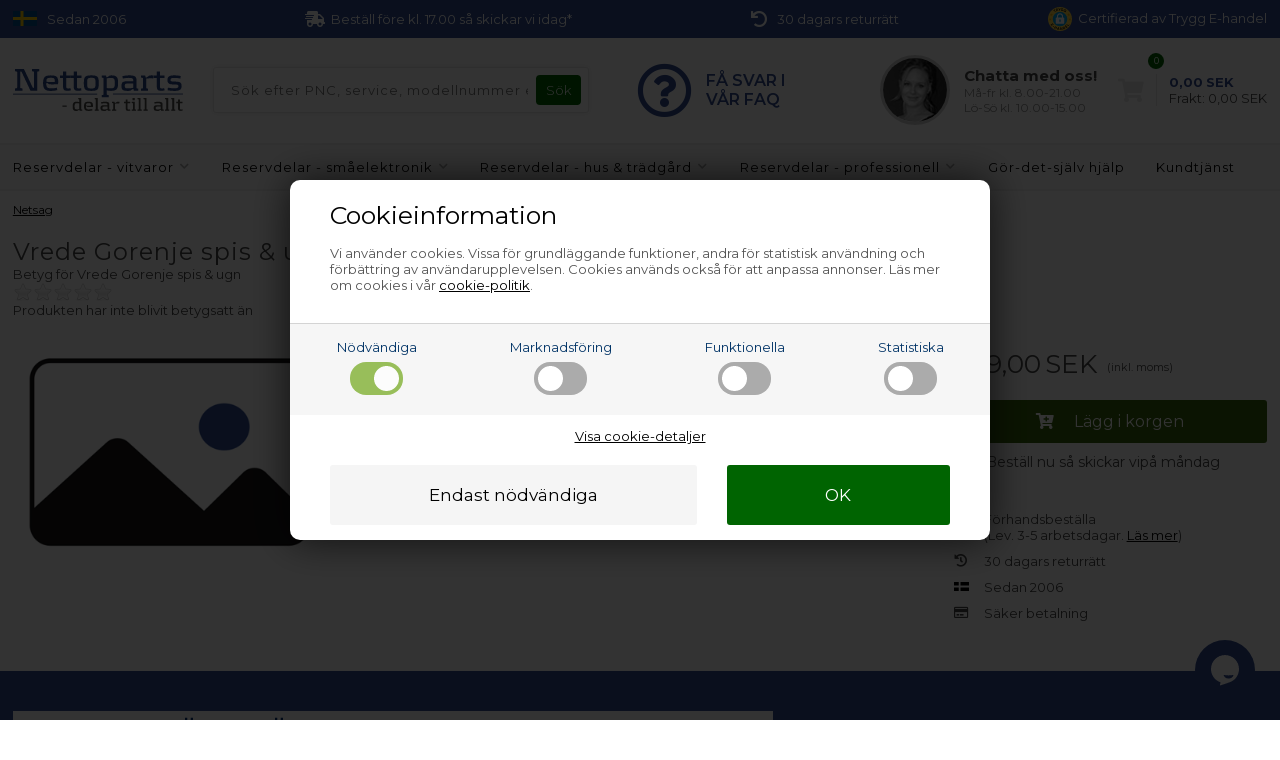

--- FILE ---
content_type: text/html; Charset=UTF-8
request_url: https://www.nettoparts.se/shop/vrede-gorenje-spis-40755p.html
body_size: 19998
content:
<!DOCTYPE html>
<html lang='sv' class="webshop-html" xmlns:fb="http://ogp.me/ns/fb#">
<head>
<title>Vrede Gorenje spis & ugn</title>
<link rel="alternate" hreflang="sv-SE" href="https://www.nettoparts.se/shop/vrede-gorenje-spis-40755p.html"/>
    <meta http-equiv="Content-Type" content="text/html;charset=UTF-8" />
    <meta name="generator" content="DanDomain Webshop" />
    <link rel="canonical" href="https://www.nettoparts.se/shop/vrede-gorenje-spis-40755p.html"/>
    <meta property="og:title" content="Vrede Gorenje spis &amp; ugn"/>
    <meta property="og:url" content="https://www.nettoparts.se/shop/vrede-gorenje-spis-40755p.html"/>
    <meta name="description" content="EC7970E EC7970E-SW">
    <meta http-equiv="Page-Enter" content="blendTrans(Duration=0)">
    <meta http-equiv="Page-Exit" content="blendTrans(Duration=0)">
    <link href="/shop/frontend/public/css/webshop.css?v=8.117.5220" rel="stylesheet" type="text/css">
    <link href="/images/ddcss/shop-123.css?1766960637000" rel="stylesheet" type="text/css">
    <script type="text/javascript">
        var UsesOwnDoctype = true
        var LanguageID = '27';
        var ReloadBasket = '';
        var MaxBuyMsg = '';
        var MinBuyMsg = 'Antalet får inte vara mindre än';
        var SelectVarMsg = 'Välj alternativ för köp';
        var ProductNumber = 'GON6990';
        var ProductVariantMasterID = '';
        var Keyword = '';
        var SelectVarTxt = 'Välj alternativ';
        var ShowBasketUrl = '/shop/showbasket.html';
        var CurrencyReturnUrl = '/shop/vrede-gorenje-spis-40755p.html';
        var ReqVariantSelect = 'true';
        var EnablePicProtect = false;
        var PicprotectMsg = '';
        var AddedToBasketMessageTriggered = false;
        var CookiePolicy = {"cookiesRequireConsent":true,"allowTrackingCookies":false,"allowStatisticsCookies":false,"allowFunctionalCookies":false};
        setInterval(function(){SilentAjaxGetRequest(location.href);},900000);
    </script>
<script>
window.dataLayer = window.dataLayer || [];
function gtag(){dataLayer.push(arguments);}
gtag('consent', 'default', {
'ad_storage': 'denied',
'analytics_storage': 'denied',
'ad_user_data': 'denied',
'ad_personalization': 'denied',
'personalization_storage': 'denied',
'functionality_storage': 'denied',
'security_storage': 'granted'
});
</script>

<script src="https://www.googletagmanager.com/gtag/js?id=G-BL12PEP208" class="shop-native-gtag-script" async ></script>
<script>
window.dataLayer = window.dataLayer || [];
function gtag(){dataLayer.push(arguments);}
gtag('js', new Date());
gtag('config', 'G-BL12PEP208', { 'anonymize_ip': true });
gtag('set', 'ads_data_redaction', true);
</script>

<script type="text/plain" class="ce-script">(function(w,d,s,l,i){w[l]=w[l]||[];w[l].push({'gtm.start':new Date().getTime(),event:'gtm.js'});var f=d.getElementsByTagName(s)[0],j=d.createElement(s),dl=l!='dataLayer'?'&l='+l:'';j.async=true;j.src='https://www.googletagmanager.com/gtm.js?id='+i+dl;f.parentNode.insertBefore(j,f);})(window,document,'script','dataLayer','GTM-5JTGT7R');</script>    <script type="text/javascript" src="/shop/frontend/public/js/webshop.all.min.js?v=8.117.5220"></script>


<!-- Skjul kun testområder fra start -->
<style>
/*.usp div div,*/
/*.uspinfo li,*/
/*.uspContainer div div,*/
/*.buysection .uspinfo li,*/
/*.product-buy .knap,*/
/*.buyWrapperHeadline,*/
/*.buyWrapper .buyWrapperHeadline,*/
/*.productlist, .pl-grid, .productlist-item,*/
/*.product-detail, .product-main, .product-info,*/
header nav, .mainmenu, .menu-container,
.checkout-container, .checkout-cols
    {
  opacity:0;
  transition:opacity .3s ease-in;
}
</style>
<!-- Netsalg filter script -->

<script>
// -------------------------
//  Funktioner til cookie- og datapush
// -------------------------
function setCookie(name, value) {
    document.cookie = name + "=" + (value || "") + "; path=/";
}
// -------------------------
// 4. pushFilterResult
// -------------------------
        function pushFilterResult(resultType, productId = null, price = null) {
		window.dataLayer = window.dataLayer || [];
		window.dataLayer.push({
			event: "filter_result",
			result_type: resultType,
			product_id: productId || "",
            price: price,
			category_name: sessionStorage.getItem('netsalg-app') || "",
			brand_name: sessionStorage.getItem('netsalg-brand') || "",
			sparepart_name: sessionStorage.getItem('netsalg-sparepart') || "",
			model: sessionStorage.getItem('netsalg-model') || "",
			timestamp: Date.now()
		});
	}

// -------------------------
// 5. Hent pris for AI
// -------------------------
    function getBasketPopupPriceNumber() {
    const el = document.querySelector('.basketPopup .basketPopupPriceAmount .basketPopupPrice');
    if (!el) return null;

    const txt = el.textContent.trim();
    const m = txt.match(/(\d{1,3}(?:[.\s]\d{3})*(?:[.,]\d{1,2})?|\d+(?:[.,]\d{1,2})?)/);
    if (!m) return null;

    const normalized = m[1]
      .replace(/\s/g, '')
      .replace(/\.(?=\d{3}\b)/g, '')
      .replace(',', '.');

    const num = Number(normalized);
    return Number.isFinite(num) ? num : null;
  }

  function waitForBasketPopupPrice({ timeout = 2000, interval = 50 } = {}) {
    return new Promise(resolve => {
      const start = Date.now();

      const timer = setInterval(() => {
        const price = getBasketPopupPriceNumber();
        if (price !== null) {
          clearInterval(timer);
          resolve(price);
        } else if (Date.now() - start >= timeout) {
          clearInterval(timer);
          resolve(null);
        }
      }, interval);
    });
  }
</script>
<!-- Netsalg filter script end -->
<meta http-equiv="X-UA-Compatible" content="IE=edge">
<meta name="viewport" content="initial-scale=1.0, maximum-scale=1.0, user-scalable=0">
<link href="https://www.nettoparts.dk/dandodesign/css/styles.min.css?31" rel="stylesheet" type="text/css">
<script src="/images/skins/Bewise/js/shared.js?1" type="text/javascript"></script>
<script>
  function ProductAdded() {};
  var texts = {
    'news' : 'Ändrad version',
    'buy' : 'Köp',
    'readMore' : 'Visa text',
    'readLess' : 'Dölj text',
    'popupHeader' : 'Varan är lagd i kundvagnen',
    'popupHeaderAi' : 'Varan är lagd i kundvagnen',
    'productsInBasket' : 'varor i kundvagnen',
    'delivery' : 'Frakt',
    'totalPrice' : 'Pris i allt',
    'buttonShop' : 'Fortsätt handla',
    'showBasket' : 'Visa kundvagn',
    'hidePopup' : 'Visa inte den här popupen igen',
    'yourBasket' : 'Din kundvagn',
    'relatedHeader' : 'Andra köpte också',
    'popupRelatedHeader' : 'Prova vår storsäljare!',
    'back' : 'Gå tillbaka'
  };
  var popupRemberToBuyFallbackUrl = '/shop/buy-15261c1.html';
</script>

<script src="https://test.checkout.dibspayment.eu/v1/checkout.js?v=1"></script>
</head>


<body class="webshop-productinfo webshop-body">
<noscript><iframe src='https://www.googletagmanager.com/ns.html?id=GTM-5JTGT7R'height='0' width='0' style='display:none;visibility:hidden'></iframe></noscript><script async src='' data-client-id=''></script>
<style type="text/css">   #CookiePolicy {       background-color: #e2e2e2;       color: #003366;       left: 0;       width: 100%;       text-align: center;       z-index: 999;   }       #CookiePolicy h1, #CookiePolicy h2, #CookiePolicy h3, #CookiePolicy h4, #CookiePolicy h5  {       color: #003366;   }   #CookiePolicy label  {       color: #003366;   }       #CookiePolicy .Close {       display: block;       text-decoration: none;       font-size: 14px;       height: 20px;       position: absolute;       right: 10px;       top: 0;       width: 20px;       color: #003366;   }       .CookiePolicyCenterText {      margin: 30px auto;      text-align: left;      max-width: 100%;      position: relative;      width: 980px;   }       .CookiePolicyText {      padding-left:10px;   }</style>    <!--googleoff: all-->
<div id="CookiePolicy" class="fixed-bottom"><div class="CookiePolicyCenterText"><div class="CookiePolicyText"><div class="CookiePolicyText">
	<h2>Cookieinformation</h2>

	<p>
		Vi använder cookies. Vissa för grundläggande funktioner, andra för statistisk användning och förbättring av användarupplevelsen. Cookies används också för att anpassa annonser. Läs mer om cookies i vår <a href="/shop/cookies-paa-nettoparts-10740s1.html">cookie-politik</a>.
	</p>
</div>
<link href="/images/design/css/cookie.css" rel="stylesheet" type="text/css" /><script type="text/javascript" src="/images/design/javascript/cookie.js">
</script><div class="cookie-policy-consents-container"><div class="cookie-policy-consents-area area-system-cookies"><input type="checkbox" checked disabled/><label>Nödvändiga</label></div><div class="cookie-policy-consents-area area-tracking-cookies"><input type="checkbox" id="cookie-policy-consent-tracking" onclick="toggleConsentForCookieType(this)"/><label for="cookie-policy-consent-tracking">Marknadsföring</label></div><div class="cookie-policy-consents-area area-functional-cookies"><input type="checkbox" id="cookie-policy-consent-functional" onclick="toggleConsentForCookieType(this)"/><label for="cookie-policy-consent-functional">Funktionella</label></div><div class="cookie-policy-consents-area area-statistics-cookies"><input type="checkbox" id="cookie-policy-consent-statistics" onclick="toggleConsentForCookieType(this)"/><label for="cookie-policy-consent-statistics">Statistiska</label></div></div><div class="cookie-policy-details-link-container"><a href="#" onclick="toggleCookiePolicyDetails()">Visa cookie-detaljer</a></div><div class="cookie-policy-details-container"><div class="rtable rtable--4cols"><div style="order:1;" class="rtable-cell rtable-header-cell">Cookie</div><div style="order:2;" class="rtable-cell cookie-policy-details-globally-mapped cookie-policy-details-thirdparty cookie-policy-details-column-name">_GRECAPTCHA</div><div style="order:3;" class="rtable-cell cookie-policy-details-globally-mapped cookie-policy-details-column-name">ASPSESSIONID*</div><div style="order:4;" class="rtable-cell cookie-policy-details-globally-mapped cookie-policy-details-column-name">basketIdentifier</div><div style="order:5;" class="rtable-cell cookie-policy-details-globally-mapped cookie-policy-details-column-name">DanDomainWebShop5Favorites</div><div style="order:6;" class="rtable-cell cookie-policy-details-globally-mapped cookie-policy-details-column-name">DDCookiePolicy</div><div style="order:7;" class="rtable-cell cookie-policy-details-globally-mapped cookie-policy-details-column-name">DDCookiePolicy-consent-functional</div><div style="order:8;" class="rtable-cell cookie-policy-details-globally-mapped cookie-policy-details-column-name">DDCookiePolicy-consent-statistics</div><div style="order:9;" class="rtable-cell cookie-policy-details-globally-mapped cookie-policy-details-column-name">DDCookiePolicy-consent-tracking</div><div style="order:10;" class="rtable-cell cookie-policy-details-globally-mapped cookie-policy-details-column-name">DDCookiePolicyDialog</div><div style="order:11;" class="rtable-cell cookie-policy-details-globally-mapped cookie-policy-details-column-name cookie-policy-details-exists-on-client">SharedSessionId</div><div style="order:12;" class="rtable-cell cookie-policy-details-globally-mapped cookie-policy-details-column-name">shop6TipBotFilterRandomStringValue</div><div style="order:13;" class="rtable-cell cookie-policy-details-globally-mapped cookie-policy-details-column-name">shopReviewRandomStringValue</div><div style="order:14;" class="rtable-cell cookie-policy-details-globally-mapped cookie-policy-details-column-name">shopShowBasketSendMailRandomStringValue</div><div style="order:15;" class="rtable-cell cookie-policy-details-globally-mapped cookie-policy-details-thirdparty cookie-policy-details-column-name">_ga*</div><div style="order:16;" class="rtable-cell cookie-policy-details-globally-mapped cookie-policy-details-thirdparty cookie-policy-details-column-name">_gat_gtag_UA(Viabill)</div><div style="order:17;" class="rtable-cell cookie-policy-details-globally-mapped cookie-policy-details-thirdparty cookie-policy-details-column-name">_gid</div><div style="order:18;" class="rtable-cell cookie-policy-details-globally-mapped cookie-policy-details-thirdparty cookie-policy-details-column-name">GPS</div><div style="order:19;" class="rtable-cell cookie-policy-details-globally-mapped cookie-policy-details-thirdparty cookie-policy-details-column-name">VISITOR_INFO1_LIVE</div><div style="order:20;" class="rtable-cell cookie-policy-details-globally-mapped cookie-policy-details-thirdparty cookie-policy-details-column-name">YSC</div><div style="order:1;" class="rtable-cell rtable-header-cell">Category</div><div style="order:2;" class="rtable-cell cookie-policy-details-globally-mapped cookie-policy-details-thirdparty cookie-policy-details-column-category">Nödvändiga</div><div style="order:3;" class="rtable-cell cookie-policy-details-globally-mapped cookie-policy-details-column-category">Nödvändiga</div><div style="order:4;" class="rtable-cell cookie-policy-details-globally-mapped cookie-policy-details-column-category">Nödvändiga</div><div style="order:5;" class="rtable-cell cookie-policy-details-globally-mapped cookie-policy-details-column-category">Nödvändiga</div><div style="order:6;" class="rtable-cell cookie-policy-details-globally-mapped cookie-policy-details-column-category">Nödvändiga</div><div style="order:7;" class="rtable-cell cookie-policy-details-globally-mapped cookie-policy-details-column-category">Nödvändiga</div><div style="order:8;" class="rtable-cell cookie-policy-details-globally-mapped cookie-policy-details-column-category">Nödvändiga</div><div style="order:9;" class="rtable-cell cookie-policy-details-globally-mapped cookie-policy-details-column-category">Nödvändiga</div><div style="order:10;" class="rtable-cell cookie-policy-details-globally-mapped cookie-policy-details-column-category">Nödvändiga</div><div style="order:11;" class="rtable-cell cookie-policy-details-globally-mapped cookie-policy-details-column-category cookie-policy-details-exists-on-client">Nödvändiga</div><div style="order:12;" class="rtable-cell cookie-policy-details-globally-mapped cookie-policy-details-column-category">Nödvändiga</div><div style="order:13;" class="rtable-cell cookie-policy-details-globally-mapped cookie-policy-details-column-category">Nödvändiga</div><div style="order:14;" class="rtable-cell cookie-policy-details-globally-mapped cookie-policy-details-column-category">Nödvändiga</div><div style="order:15;" class="rtable-cell cookie-policy-details-globally-mapped cookie-policy-details-thirdparty cookie-policy-details-column-category">Marknadsföring</div><div style="order:16;" class="rtable-cell cookie-policy-details-globally-mapped cookie-policy-details-thirdparty cookie-policy-details-column-category">Marknadsföring</div><div style="order:17;" class="rtable-cell cookie-policy-details-globally-mapped cookie-policy-details-thirdparty cookie-policy-details-column-category">Marknadsföring</div><div style="order:18;" class="rtable-cell cookie-policy-details-globally-mapped cookie-policy-details-thirdparty cookie-policy-details-column-category">Marknadsföring</div><div style="order:19;" class="rtable-cell cookie-policy-details-globally-mapped cookie-policy-details-thirdparty cookie-policy-details-column-category">Marknadsföring</div><div style="order:20;" class="rtable-cell cookie-policy-details-globally-mapped cookie-policy-details-thirdparty cookie-policy-details-column-category">Marknadsföring</div><div style="order:1;" class="rtable-cell rtable-header-cell">Description</div><div style="order:2;" class="rtable-cell cookie-policy-details-globally-mapped cookie-policy-details-thirdparty cookie-policy-details-column-description">Used for Google ReCaptcha<div class="cookie-policy-third-party-details-container">Google LLC</div></div><div style="order:3;" class="rtable-cell cookie-policy-details-globally-mapped cookie-policy-details-column-description">Used to save session data</div><div style="order:4;" class="rtable-cell cookie-policy-details-globally-mapped cookie-policy-details-column-description">Used to save basket</div><div style="order:5;" class="rtable-cell cookie-policy-details-globally-mapped cookie-policy-details-column-description">Used by the function favorite products</div><div style="order:6;" class="rtable-cell cookie-policy-details-globally-mapped cookie-policy-details-column-description">Used to save cookie consent</div><div style="order:7;" class="rtable-cell cookie-policy-details-globally-mapped cookie-policy-details-column-description">Used to save cookie consent</div><div style="order:8;" class="rtable-cell cookie-policy-details-globally-mapped cookie-policy-details-column-description">Used to save cookie consent</div><div style="order:9;" class="rtable-cell cookie-policy-details-globally-mapped cookie-policy-details-column-description">Used to save cookie consent</div><div style="order:10;" class="rtable-cell cookie-policy-details-globally-mapped cookie-policy-details-column-description">Used to save cookie consent</div><div style="order:11;" class="rtable-cell cookie-policy-details-globally-mapped cookie-policy-details-column-description cookie-policy-details-exists-on-client">Saves user session data</div><div style="order:12;" class="rtable-cell cookie-policy-details-globally-mapped cookie-policy-details-column-description">Used by the tip a friend function</div><div style="order:13;" class="rtable-cell cookie-policy-details-globally-mapped cookie-policy-details-column-description">Used by the review function</div><div style="order:14;" class="rtable-cell cookie-policy-details-globally-mapped cookie-policy-details-column-description">Used for the send basket to a friend feature</div><div style="order:15;" class="rtable-cell cookie-policy-details-globally-mapped cookie-policy-details-thirdparty cookie-policy-details-column-description">Google analytics is used to collect statistics about the individual user<div class="cookie-policy-third-party-details-container">Google LLC</div></div><div style="order:16;" class="rtable-cell cookie-policy-details-globally-mapped cookie-policy-details-thirdparty cookie-policy-details-column-description">Used by Google to tailor the add experience<div class="cookie-policy-third-party-details-container">Google LLC</div></div><div style="order:17;" class="rtable-cell cookie-policy-details-globally-mapped cookie-policy-details-thirdparty cookie-policy-details-column-description">Google analytics is used to collect statistics about the individual user<div class="cookie-policy-third-party-details-container">Google LLC</div></div><div style="order:18;" class="rtable-cell cookie-policy-details-globally-mapped cookie-policy-details-thirdparty cookie-policy-details-column-description">Used by Youtube when viewing videos<div class="cookie-policy-third-party-details-container">youtube.com </div></div><div style="order:19;" class="rtable-cell cookie-policy-details-globally-mapped cookie-policy-details-thirdparty cookie-policy-details-column-description">Used by Youtube when viewing videos<div class="cookie-policy-third-party-details-container">youtube.com</div></div><div style="order:20;" class="rtable-cell cookie-policy-details-globally-mapped cookie-policy-details-thirdparty cookie-policy-details-column-description">Used by Youtube when viewing videos<div class="cookie-policy-third-party-details-container">youtube.com</div></div><div style="order:1;" class="rtable-cell rtable-header-cell">Expire</div><div style="order:2;" class="rtable-cell cookie-policy-details-globally-mapped cookie-policy-details-thirdparty cookie-policy-details-column-expire">182 days</div><div style="order:3;" class="rtable-cell cookie-policy-details-globally-mapped cookie-policy-details-column-expire">session</div><div style="order:4;" class="rtable-cell cookie-policy-details-globally-mapped cookie-policy-details-column-expire">30 days</div><div style="order:5;" class="rtable-cell cookie-policy-details-globally-mapped cookie-policy-details-column-expire">365 days</div><div style="order:6;" class="rtable-cell cookie-policy-details-globally-mapped cookie-policy-details-column-expire">365 days</div><div style="order:7;" class="rtable-cell cookie-policy-details-globally-mapped cookie-policy-details-column-expire">365 days</div><div style="order:8;" class="rtable-cell cookie-policy-details-globally-mapped cookie-policy-details-column-expire">365 days</div><div style="order:9;" class="rtable-cell cookie-policy-details-globally-mapped cookie-policy-details-column-expire">365 days</div><div style="order:10;" class="rtable-cell cookie-policy-details-globally-mapped cookie-policy-details-column-expire">365 days</div><div style="order:11;" class="rtable-cell cookie-policy-details-globally-mapped cookie-policy-details-column-expire cookie-policy-details-exists-on-client">365 days</div><div style="order:12;" class="rtable-cell cookie-policy-details-globally-mapped cookie-policy-details-column-expire">session</div><div style="order:13;" class="rtable-cell cookie-policy-details-globally-mapped cookie-policy-details-column-expire">session</div><div style="order:14;" class="rtable-cell cookie-policy-details-globally-mapped cookie-policy-details-column-expire">session</div><div style="order:15;" class="rtable-cell cookie-policy-details-globally-mapped cookie-policy-details-thirdparty cookie-policy-details-column-expire">730 days</div><div style="order:16;" class="rtable-cell cookie-policy-details-globally-mapped cookie-policy-details-thirdparty cookie-policy-details-column-expire">1 days</div><div style="order:17;" class="rtable-cell cookie-policy-details-globally-mapped cookie-policy-details-thirdparty cookie-policy-details-column-expire">2 minutes</div><div style="order:18;" class="rtable-cell cookie-policy-details-globally-mapped cookie-policy-details-thirdparty cookie-policy-details-column-expire">1 days</div><div style="order:19;" class="rtable-cell cookie-policy-details-globally-mapped cookie-policy-details-thirdparty cookie-policy-details-column-expire">180 days</div><div style="order:20;" class="rtable-cell cookie-policy-details-globally-mapped cookie-policy-details-thirdparty cookie-policy-details-column-expire">session</div></div></div><div class="cookie-policy-accept-buttons-container"><input id="cookie-policy-accept-button" data-accept-text-original="Endast nödvändiga" data-accept-text-modified="" class="cookie-policy-accept cookie-policy-button" type="button" value="Endast nödvändiga" onclick="cookiePolicyAccept('7b9a74ba11816e96d3dac306ea2a08af190d6af1')"/><input class="cookie-policy-accept-all cookie-policy-button" type="button" value="OK" onclick="cookiePolicyAcceptAll('7b9a74ba11816e96d3dac306ea2a08af190d6af1')"/></div></div></div></div>
<!--googleon: all-->
<script>
    //var CountdownEndDateOverrule = "2022/12/1 10:00";
  var countdownConfig = {
    'Monday'     :	'17:00',
    'Tuesday'    :	'17:00',
    'Wednesday'  :	'17:00',
    'Thursday'   :	'17:00',
    'Friday'     :	'17:00',
    'Saturday'   :	'',
    'Sunday'     :	'',
  };
</script>
<div class="outerWrapper">
  <div class="wrapper">
      <div class="uspContainer">
      <div class="usp">
        <div class="hidden-xs">
          <svg xmlns="http://www.w3.org/2000/svg" viewBox="0 0 8 5" ><path fill="#005293" d="M0,0H8V5H0Z"/><path stroke="#fecb00" d="M0,2.5h8M3,0v5"/></svg>
          <div>Sedan 2006</div>
        </div>
        <div>
          <i class="fas fa-shipping-fast"></i>
          <div>
            Beställ före kl. 17.00 så skickar vi idag*
          </div>
        </div>
         <div class="hidden-xs">
          <i class="fas fa-undo"></i>
          <div>
            30 dagars returrätt
          </div>
        </div>
        <div class="hidden-xs">
          <div class="trygg"><script src="https://cert.tryggehandel.net/js/script.js?id=f059456b-1bbe-46a3-be2a-2fd09ec366c6" defer async></script>
          <div class="teh-certificate" data-size="24"></div>Certifierad av Trygg E-handel</div>
        </div>
          <div class="visible-xs">
              <i><img src="/dandodesign/media/teh.svg" style="height:20px !important;"/></i>
              <div> Trygg E-handel certifierad</div>
        </div>
      </div>
    </div>
    <div class="newsticky">
      <header>
        <section>
          <div class="logo"><a class="shoplogo" href="/shop/frontpage.html"><img itemprop="image" itemprop="logo" alt="Nettoparts' logo" src="/images/skins/Bewise/images/logo-nettoparts.svg" /></a></div>
          <form ID="Search_Form" method="POST" action="/shop/search-1.html" style="margin:0;"><input type="hidden" name="InitSearch" value="1"><span class="SearchTitle_SearchPage">Sök efter PNC, service, modellnummer etc.</span><br><input type="text" name="Keyword" maxlength="50" size="12" class="SearchField_SearchPage" value=""><span class="nbsp">&nbsp;</span><input type="submit" value="Sök" name="Search" class="SubmitButton_SearchPage"><br></form>
          <i class="fa fa-bars btnMenu" aria-hidden="true"></i>
          <i class="fas fa-search btnSearch" aria-hidden="true"></i>
          <div class="headerInfoBoxes">
            
            <div class="customerService faqlink">
              <i class="far fa-question-circle"></i>
              <div class="cusfaqtxt">
                FÅ SVAR I<br/>VÅR FAQ
              </div>
            </div>
            
            <div class="customerService chatlink">
              <img src="https://www.nettoparts.no/images/skins/Bewise/images/customerservice.jpg" />
              <div>
                <div class="open">Kundservice</div>
                <span>Chatta med oss!</span>
                <small>Må-fr kl. 8.00-21.00<br>Lö-Sö kl. 10.00-15.00</small>
              </div>
            </div>
          </div>
        </section>
      </header>
      <div id="ProductmenuContainer_DIV"><div id="ProductmenuContainer_DIV" class="ProductmenuContainer_DIV"><style type="text/css">.ProductMenu_MenuItemBold{font-weight:bold;}</style><ul id="ProductMenu_List"><li class="RootCategory_Productmenu has-dropdown"><a href="/shop/reservdelar-vitvaror-114s1.html" class="Deactiv_Productmenu Deactiv_ProductMenu CategoryLink0_Productmenu" title="Reservdelar - vitvaror"><span class="ProductMenu_MenuItemBold">Reservdelar - vitvaror</span></a></li><li class="RootCategory_Productmenu has-dropdown"><a href="/shop/reservdelar-smaaelektronik-412s1.html" class="Deactiv_Productmenu Deactiv_ProductMenu CategoryLink0_Productmenu" title="Reservdelar - småelektronik"><span class="ProductMenu_MenuItemBold">Reservdelar - småelektronik</span></a></li><li class="RootCategory_Productmenu has-dropdown"><a href="/shop/reservdelar-hus-tradgaard-14874s1.html" class="Deactiv_Productmenu Deactiv_ProductMenu CategoryLink0_Productmenu" title="Reservdelar - hus & trädgård"><span class="ProductMenu_MenuItemBold">Reservdelar - hus & trädgård</span></a></li><li class="RootCategory_Productmenu has-dropdown"><a href="/shop/reservdelar-professionell-9650s1.html" class="Deactiv_Productmenu Deactiv_ProductMenu CategoryLink0_Productmenu" title="Reservdelar - professionell"><span class="ProductMenu_MenuItemBold">Reservdelar - professionell</span></a></li><li class="RootCategory_Productmenu has-dropdown"><a href="/shop/diy-9914s1.html" class="Deactiv_Productmenu Deactiv_ProductMenu CategoryLink0_Productmenu" title="Gör-det-själv hjälp"><span class="ProductMenu_MenuItemBold">Gör-det-själv hjälp</span></a></li><li class="RootCategory_Productmenu has-dropdown"><a href="/shop/ccc-kundtjanst-10339s1.html" class="Deactiv_Productmenu Deactiv_ProductMenu CategoryLink0_Productmenu" title="Kundtjänst"><span class="ProductMenu_MenuItemBold">Kundtjänst</span></a></li></ul><!--<CategoryStructure></CategoryStructure>-->
<!--Loaded from disk cache--></div><input type="hidden" value="35282" id="RootCatagory"><!--categories loaded in: 17ms--></div>
    </div>
    <!--<div class="banner hidden-xs visible-xs">
        <div class="container">Chatten stänger idag klockan 13.00.</div>
    </div>-->
    <article>
        
      <aside>
          <div class="form netsalg">
              
            <b>Hitta rätt reservdel i 4 snabba steg</b>
            <form method="POST">
              <input name="lang" type="hidden" value="S" /> 
              <input name="siteid" type="hidden" value="27" /> 
              <div><small>1</small><select name="app" required="required"><option value="">Välj apparat</option></select></div>
              <div><small>2</small><select name="brand" required="required"><option value="">Välj märke</option></select></div>
              <div><small>3</small><select name="sparepart" required="required"><option value="">Välj reservdel</option></select></div>
              <div class="action"><small>4</small><input name="model" placeholder="Ange modellnr." required="required" type="text" /><div class="results"></div></div>
            </form>
              
        </div>    
      </aside>
      <div itemscope itemtype="https://schema.org/Product">
<meta itemprop="sku" content="GON6990"/>
<meta itemprop="itemCondition" content="https://schema.org/NewCondition" />
<div itemprop="shippingDetails" itemtype="https://schema.org/OfferShippingDetails" itemscope>
<div itemprop="shippingRate" itemtype="https://schema.org/MonetaryAmount" itemscope>
<meta itemprop="value" content="0.00" />
<meta itemprop="currency" content="SEK" />
</div>
</div>
<FORM METHOD="POST" NAME="myform" class="product-details-buy-form" OnSubmit="return BuyProduct(this,'1','0','False');" ACTION="/shop/basket.asp"><INPUT TYPE="hidden" NAME="VerticalScrollPos" VALUE=""><INPUT TYPE="hidden" NAME="BuyReturnUrl" VALUE="/shop/vrede-gorenje-spis-40755p.html"><INPUT TYPE="hidden" NAME="Add" VALUE="1"><INPUT TYPE="HIDDEN" NAME="ProductID" VALUE="GON6990"><div class="productcard">
<div class="breadcrumb">
<TABLE width="100%" border="0" cellpadding="0" cellspacing="0">
<TR>
<TD CLASS="BreadCrumb_ProductInfo BreadCrumb_Productinfo"><span itemscope itemtype="https://schema.org/BreadcrumbList"><span class="starttekst">Du är här:</span> <span itemprop="itemListElement" itemscope itemtype="https://schema.org/ListItem"><a class="BreadCrumbLink_Active" href="/shop/netsag-16333c1.html" itemprop="item"><span itemprop="name">Netsag</span></a><meta itemprop="position" content="1" /></span></span><BR><BR></TD>
</TR>
</TABLE>
</div>
<h1><SPAN CLASS="Description_Productinfo" itemprop="name">Vrede Gorenje spis &amp; ugn</SPAN></h1>
<div style="padding-top:0px;padding-bottom:10px;"><div id="Product_Rating_Container"><input type="hidden" value="0" id="Product_Rating_Current_Value_Product_Rating_Container"><span class="Product_Rating_Review_Text">Betyg för <span itemprop="name">Vrede Gorenje spis &amp; ugn</span></span><div class="Product_Rating_Symbols_Container"><div title="1"  style="cursor:pointer;" onmouseover="mouseOverRating(1,5,'0','Product_Rating_Container')" onmouseout="mouseOutRating(5,'GON6990','0','Product_Rating_Container')" onclick="mouseClickRating('GON6990',1,'Product_Rating_Container')" id="Product_Rating_Product_Rating_Container_1" class="Product_Rating_Symbols_Idle"></div><div title="2"  style="cursor:pointer;" onmouseover="mouseOverRating(2,5,'0','Product_Rating_Container')" onmouseout="mouseOutRating(5,'GON6990','0','Product_Rating_Container')" onclick="mouseClickRating('GON6990',2,'Product_Rating_Container')" id="Product_Rating_Product_Rating_Container_2" class="Product_Rating_Symbols_Idle"></div><div title="3"  style="cursor:pointer;" onmouseover="mouseOverRating(3,5,'0','Product_Rating_Container')" onmouseout="mouseOutRating(5,'GON6990','0','Product_Rating_Container')" onclick="mouseClickRating('GON6990',3,'Product_Rating_Container')" id="Product_Rating_Product_Rating_Container_3" class="Product_Rating_Symbols_Idle"></div><div title="4"  style="cursor:pointer;" onmouseover="mouseOverRating(4,5,'0','Product_Rating_Container')" onmouseout="mouseOutRating(5,'GON6990','0','Product_Rating_Container')" onclick="mouseClickRating('GON6990',4,'Product_Rating_Container')" id="Product_Rating_Product_Rating_Container_4" class="Product_Rating_Symbols_Idle"></div><div title="5"  style="cursor:pointer;" onmouseover="mouseOverRating(5,5,'0','Product_Rating_Container')" onmouseout="mouseOutRating(5,'GON6990','0','Product_Rating_Container')" onclick="mouseClickRating('GON6990',5,'Product_Rating_Container')" id="Product_Rating_Product_Rating_Container_5" class="Product_Rating_Symbols_Idle"></div></div><div class="Product_Rating_Symbols_Clear"></div><span class="Product_Rating_NoRates">Produkten har inte blivit betygsatt än</span></div></div>
<div class="productcardInner">
<div class="imageContainer">
<div class="imagecanvas"><script type="text/javascript" src="/shop/frontend/public/js/fancybox.min.js?version=356"></script><script type="text/javascript">
		$(document).ready(function() {

		setTimeout(() => {

		$(".Thumbnail_Productinfo_FancyBox").fancybox(
		{
		buttons: [
		"zoom",
		"slideShow"
		
            ,"close"
            ]
            
              ,arrows: false
            
            ,afterShow:function(instance,slide){
              $('.fancybox-image').css('border', '10px solid #ffffff');
              if($('.fancybox-image').css('cursor')!='zoom-in'){
                $('.fancybox-image').css('box-sizing', 'content-box');
              }
              else{
                $('.fancybox-image').css('box-sizing', 'border-box');
              }
            }
            ,beforeClose:function(instance,slide){
              $('.fancybox-image').css('border', '0px');
              $('.fancybox-image').css('box-sizing', 'border-box');
            }
            ,afterLoad:function(instance,slide){
              if($('.fancybox-image').css('cursor')!='zoom-in'){
                $('.fancybox-image').css('box-sizing', 'content-box');
              }
              else{
                $('.fancybox-image').css('box-sizing', 'border-box');
              }
				if(slide.$image != null){
					slide.$image.attr('alt', slide.opts.$orig.find('img').attr('alt'));
				}

            }
          }
        );

		}, 100);


      });
    </script><div>
<div id="Productinfo_Fancybox_Image_DIV"><a class="Thumbnail_Productinfo_FancyBox" id="Image_Productinfo_FancyBox" data-fancybox="gallery" href="/images/design/foto-paa-vej-p.png" rel="Thumbnail_Productinfo_FancyBox_Gallery" title="Vrede Gorenje spis &amp; ugn" data-caption="Vrede Gorenje spis &amp; ugn"><img itemprop="image" class="ProductInfo_Fancybox_IMG" id="ProductInfo_Fancybox_IMG" src="/images/design/foto-paa-vej.png" alt="Vrede Gorenje spis &amp; ugn"></a></div>
</div>
</div>
<div class="imageselector"></div>
</div>
<div class="center">
<div class="tabs">
<ul>
<li><i class="fas fa-align-left"></i><span>Produktinfo</span></li>
<li><i class="far fa-comments"></i><span>Frågor om varan?</span></li>
</ul>
<div>
<ul id="specs">
<li>
<DIV CLASS="Description_Productinfo">Höjd </DIV><DIV CLASS="Description_Productinfo"> </DIV>
</li>
<li>
<DIV CLASS="Description_Productinfo">Bredd </DIV><DIV CLASS="Description_Productinfo"> </DIV>
</li>
<li>
<DIV CLASS="Description_Productinfo">Djup </DIV><DIV CLASS="Description_Productinfo"> </DIV>
</li>
<li>
<DIV CLASS="Description_Productinfo">Längd </DIV><DIV CLASS="Description_Productinfo"> </DIV>
</li>
<li>
<DIV CLASS="Description_Productinfo">Data </DIV><DIV CLASS="Description_Productinfo"> </DIV>
</li>
<li>
<DIV CLASS="Description_Productinfo">Diameter </DIV><DIV CLASS="Description_Productinfo"> </DIV>
</li>
<li>
<DIV CLASS="Description_Productinfo">Färg </DIV><DIV CLASS="Description_Productinfo"> </DIV>
</li>
<li>
<DIV CLASS="Description_Productinfo">Material </DIV><DIV CLASS="Description_Productinfo"> </DIV>
</li>
<li>
<DIV CLASS="Description_Productinfo">Volt/Watt </DIV><DIV CLASS="Description_Productinfo"> </DIV>
</li>
<li>
<DIV CLASS="Description_Productinfo"> </DIV><DIV CLASS="Description_Productinfo"> </DIV> av 5 (1= Nem / 5= Komplisert)
						</li>
</ul>
<div class="description1">
<DIV CLASS="Description_Productinfo" itemprop="description">EC7970E<br />
EC7970E-SW</DIV>
</div>
<div class="description2">
<DIV CLASS="Description_Productinfo"></DIV>
</div>
</div>
<div class="contactIframe">
<iframe src="https://netsag.nettoparts.net/forms/contact_product_details.php?l=s&amp;itemid=GON6990" style="border:none;height:300px; width:100%;"></iframe>
</div>
</div>
</div>
<div class="buysection">
<div class="fixeddesktop">
<div class="fixedmobile">
<div itemscope="" itemtype="https://schema.org/Offer" itemprop="offers">
<link itemprop="availability" href="https://schema.org/OutOfStock">
<META itemprop="priceCurrency" content="SEK">
<META itemprop="url" content="https://www.nettoparts.se/shop/vrede-gorenje-spis-40755p.html">
<META itemprop="priceValidUntil" content="">
<ul class="Prices_Custom_UL"><li><div class="amountDiv"><span class="amount">1</span><span class="unit"></span></div><span class="price"><span content="509.00" itemprop="price" data-unitprice="509.00">509,00</span></span><span class="currency">SEK</span><br><small>(inkl. moms)</small><div class="before"></div>
</li></ul></div><SCRIPT LANGUAGE="Javascript">
    var avNumVariants =  0;
    var svNumVariants =  0;
    var loaded = false;
    
    if (avNumVariants > 0) {
    avInitialize();
    avSelect('GON6990');
    }
    loaded = true;
    </SCRIPT><div id="BUYSECTION">
<div class="amountWrapper"><span class="amountWrapperHeadline"><span class="prCardAntal">ANTAL:</span></span><INPUT ID="amount" TYPE="number" CLASS="TextInputField_ProductInfo TextInputField_Productinfo" NAME="AMOUNT" min="1" SIZE="3" MAXLENGTH="6" VALUE="1"></div>
<div class="buyWrapper"><span class="buyWrapperHeadline">Lägg i korgen</span><INPUT TYPE="IMAGE" BORDER="0" SRC="/dandodesign/media/transparent.png"></div>
</div>
<div class="visible-xs"><i class="far fa-credit-card"></i>Säker betalning
					</div>
<div class="countdowncontainer">
<div class="countdown"></div>
</div>
</div>
<ul class="uspinfo">
<li><i class="fas fa-shipping-fast"></i><SPAN CLASS="Description_Productinfo">Förhandsbeställa<br>(Lev. 3-5 arbetsdagar. <a class="popupLink" href="/shop/frakt-leverans-10343c1.html" style="text-decoration:underline;">Läs mer</a>) </SPAN></li>
<li><i class="fas fa-history"></i>30 dagars returrätt
					</li>
<li>
<svg viewbox="0 0 8 5" xmlns="http://www.w3.org/2000/svg">
<path d="M0 0H8V5H0Z" fill="#000"></path>
<path d="M0 2.5h8M3 0v5" stroke="#fff"></path>
</svg> Sedan 2006
					</li>
<li><i class="far fa-credit-card"></i>Säker betalning
					</li>
</ul>
</div>
</div>
</div>
</div><section class="cusalsobought"><div class="relatedHeader"><img src="/images/design/source_se/other_customers.gif"></div>
<div class="product-list grid scroll">
<ul class="CustomersAlsoBought_Custom_UL"><li><div class="product" data-type="">
<div class="image"><A class="Related_ImageLink_ProductInfo Related_ImageLink_Productinfo" href="/shop/varmluftselement-gorenje-5411p.html"><IMG BORDER="0" src="/images/g/GOR6607-r.jpg" alt="Varmluftselement, Gorenje spis &amp; ugn - 380V-400V" id="ProductInfo-customersbought_5411"></A></div>
<div class="info">
<div class="name"><A href="/shop/varmluftselement-gorenje-5411p.html"><span class="RelatedProdName">Varmluftselement, Gorenje spis &amp; ugn - 380V-400V</span></A></div>
<div class="flex">
<div class="shortdescription">Var vänlig skriv produktens Art-nr., från typskylt, i "meddelande" vid beställning.<br />
Finns också i en annan version - se mer under relaterade produkter.<br />
<br />
<br />
Volt/Watt - 380V-400V<br />
<br />
EC4303SW<br />
EC4303WS-2 <br />
EC5302W-SW<br />
EC5303W-SW-1<br />
EC5303-SW-2<br />
EC6768ES<br />
EC6768ES-1<br />
<br />
EC7303-SW-1<br />
EC5303W-SW-2 <br />
EC7502W-SW<br />
<br />
EC774W-S<br />
EC7706W <br />
EC7869W-SW<br />
EC7869E-SW<br />
EC7969E-SW-1<br />
EC7763W-SW<br />
EC7768E-SW<br />
EC7768E-SW-1<br />
EC7769E-SW-1<br />
<br />
EC95512SWS<br />
EC95512 W-SW<br />
EC95570W-SW<br />
EP6500W<br />
<br />
HEC796W<br />
<br />
med flera…</div>
<div class="buy">
<div class="price">605,00<span class="currency">SEK<small>(inkl. moms)</small></span></div>
<div class="product-buy-container">
<div class="product-buy" data-buyid="GOR6607"><span class="knap">Lägg i korgen</span><INPUT TYPE="TEXT" CLASS="TextInputField_ProductInfo" SIZE="3" MAXLENGTH="6" VALUE="1" ID="AmountRelated_GOR6607"><IMAGE class="Related_BuyButton_IMG" STYLE="cursor:pointer;" BORDER="0" onclick="BuyRelatedProductCustom('GOR6607','1','0')" SRC="/dandodesign/media/transparent.png"></IMAGE></div>
</div>
<div class="stock"><strong><font color="red">Bara 1 kvar!</font></strong> <a class="popupLink" href="/shop/frakt-leverans-10343c1.html">(Lev. 1-3 arbetsdagar)</a></div>
</div>
</div>
</div>
</div>
</li><li><div class="product" data-type="">
<div class="image"><A class="Related_ImageLink_ProductInfo Related_ImageLink_Productinfo" href="/shop/energiregulator-gorenje-6525p.html"><IMG BORDER="0" src="/images/g/GOR6931 - 2-r.JPG" alt="Energiregulator, Gorenje spis &amp; ugn - 400V" id="ProductInfo-customersbought_6525"></A></div>
<div class="info">
<div class="name"><A href="/shop/energiregulator-gorenje-6525p.html"><span class="RelatedProdName">Energiregulator, Gorenje spis &amp; ugn - 400V</span></A></div>
<div class="flex">
<div class="shortdescription">Produkten passar endast till modeller med Art-nr. som räknas efter bindestreck.<br />
<br />
<br />
Volt/Watt - 400V<br />
<br />
K891R - 398312<br />
<br />
med flera…</div>
<div class="buy">
<div class="price">677,00<span class="currency">SEK<small>(inkl. moms)</small></span></div>
<div class="product-buy-container">
<div class="product-buy" data-buyid="GOR6931"><span class="knap">Lägg i korgen</span><INPUT TYPE="TEXT" CLASS="TextInputField_ProductInfo" SIZE="3" MAXLENGTH="6" VALUE="1" ID="AmountRelated_GOR6931"><IMAGE class="Related_BuyButton_IMG" STYLE="cursor:pointer;" BORDER="0" onclick="BuyRelatedProductCustom('GOR6931','1','0')" SRC="/dandodesign/media/transparent.png"></IMAGE></div>
</div>
<div class="stock">Finns i lager <a class="popupLink" href="/shop/frakt-leverans-10343c1.html">(Lev. 1-3 arbetsdagar)</a></div>
</div>
</div>
</div>
</div>
</li><li><div class="product" data-type="">
<div class="image"><A class="Related_ImageLink_ProductInfo Related_ImageLink_Productinfo" href="/shop/glashall-rengoring-universal-16147p.html"><IMG BORDER="0" src="/images/s/SIE6995-B-r.JPG" alt="Glashäll rengöring, universal spis &amp; ugn - 250 ml" id="ProductInfo-customersbought_16147"></A></div>
<div class="info">
<div class="name"><A href="/shop/glashall-rengoring-universal-16147p.html"><span class="RelatedProdName">Glashäll rengöring, universal spis &amp; ugn - 250 ml</span></A></div>
<div class="flex">
<div class="shortdescription">
<div style="margin-bottom:20px">
              Detta är en alternativ produkt som kan användas i stället för originalet. Det kan finnas avvikelser från den ursprungliga versionen till eksempel i form, färg, etc.
            </div>Detta effektiva rengöringsmedel tar skonsamt bort smuts och fett från din glaskeramiska spis eller spishäll. Den smutsavvisande effekten gör den dagliga rengöringen enklare och lämnar en skinande, ränderfri yta utan repor. Fri från mikroplast och levereras i 100 % återvunnet förpackningsmaterial – ett miljövänligt val för ditt kök.<br />
<br />
Detta är en universal produkt som passar till många olika märken och modeller. Se produktinformation för specifikationer.<br />
<br />
<br />
Data - 250 ml<br />
<br />
</div>
<div class="buy">
<div class="price">139,00<span class="currency">SEK<small>(inkl. moms)</small></span></div>
<div class="product-buy-container">
<div class="product-buy" data-buyid="SIE6995"><span class="knap">Lägg i korgen</span><INPUT TYPE="TEXT" CLASS="TextInputField_ProductInfo" SIZE="3" MAXLENGTH="6" VALUE="1" ID="AmountRelated_SIE6995"><IMAGE class="Related_BuyButton_IMG" STYLE="cursor:pointer;" BORDER="0" onclick="BuyRelatedProductCustom('SIE6995','1','0')" SRC="/dandodesign/media/transparent.png"></IMAGE></div>
</div>
<div class="stock"><strong><font color="red">Bara 1 kvar!</font></strong> <a class="popupLink" href="/shop/frakt-leverans-10343c1.html">(Lev. 1-3 arbetsdagar)</a></div>
</div>
</div>
</div>
</div>
</li></ul><script type="application/javascript">gtag('event', 'view_item_list', {"items": [{'id': 'GOR6607','google_business_vertical': 'retail','name': 'Varmluftselement, Gorenje spis & ugn - 380V-400V','price': 605.00,'brand': 'Gorenje','list_position': 1,'list_name': 'customersalsobought','category': 'Varmluftselement'},{'id': 'GOR6931','google_business_vertical': 'retail','name': 'Energiregulator, Gorenje spis & ugn - 400V','price': 677.00,'brand': 'Gorenje','list_position': 2,'list_name': 'customersalsobought','category': 'Strömställare'},{'id': 'SIE6995','google_business_vertical': 'retail','name': 'Glashäll rengöring, universal spis & ugn - 250 ml','price': 139.00,'brand': 'Universal','list_position': 3,'list_name': 'customersalsobought','category': 'Tillbehör & skötselprodukter'}]});</script></div></section><input type="hidden" value="productinfo" name="PostOrigin"></FORM><FORM ID="RelatedBuy_Form" method="post" style="margin:0px;display:none;" ACTION="/shop/basket.asp"><INPUT ID="RelatedAdd" TYPE="hidden" NAME="Add" VALUE="1"><INPUT ID="RelatedProdID" TYPE="hidden" NAME="ProductID" VALUE=""><INPUT ID="RelatedAmount" TYPE="hidden" NAME="amount" VALUE=""><INPUT ID="RelatedMinBuyAmount" TYPE="hidden" VALUE=""><INPUT ID="RelatedMaxBuyAmount" TYPE="hidden" VALUE=""><INPUT TYPE="hidden" NAME="VerticalScrollPos" VALUE=""><INPUT TYPE="hidden" NAME="BuyReturnUrl" VALUE="/shop/vrede-gorenje-spis-40755p.html"></FORM><script>function BuyRelatedProductCustom(ProdNumber,MinBuyAmount,MaxBuyAmount){try{var RelatedBuyAmount=document.getElementById('AmountRelated_'+ProdNumber).value}catch(e){var RelatedBuyAmount=MinBuyAmount};document.getElementById('RelatedProdID').value=ProdNumber;document.getElementById('RelatedAmount').value = RelatedBuyAmount;document.getElementById('RelatedMinBuyAmount').value = MinBuyAmount;document.getElementById('RelatedMaxBuyAmount').value = MaxBuyAmount;if (BuyRelatedProduct(document.getElementById('RelatedBuy_Form'),MinBuyAmount,MaxBuyAmount,'False')){document.getElementById('RelatedBuy_Form').submit();}}</script><SCRIPT>$(function(){UpdateBuyControls();});</SCRIPT>
</div><script type="application/javascript">gtag('event', 'view_item', {"items": [{'id': 'GON6990','google_business_vertical': 'retail','name': 'Vrede Gorenje spis & ugn','price': 509.00,'category': 'Netsag'}]});</script>

<script type="application/javascript">
window.dataLayer.push({ ecommerce: null });
window.dataLayer.push({
'event':'view_item',
ecommerce:{
items:[{'item_id': 'GON6990','item_name': 'Vrede Gorenje spis & ugn','item_category': 'Netsag','price': 509.00,'currency': 'SEK'}]
}
});
</script>
<!--Product details loaded in: 213ms-->
    </article>
    <footer>
      <ul class="TopMenu_MenuItems"><li class="TopMenu_MenuItem TopMenu_MenuItem_Idle"><a class="Link_Topmenu Link_Idle_Topmenu" href="/shop/reklamation-aangerratt-10369c1.html">Reklamation & ångerrätt</a></li><li class="TopMenu_MenuItem TopMenu_MenuItem_Idle"><a class="Link_Topmenu Link_Idle_Topmenu" href="/shop/spaara-sok-10341c1.html">Spåra & sök</a></li><li class="TopMenu_MenuItem TopMenu_MenuItem_Idle"><a class="Link_Topmenu Link_Idle_Topmenu" href="/shop/ccc-om-oss-10347s1.html">Om oss</a></li><li class="TopMenu_MenuItem TopMenu_MenuItem_Idle"><a class="Link_Topmenu Link_Idle_Topmenu" href="/shop/terms.html"> Villkor </a></li><li class="TopMenu_MenuItem TopMenu_MenuItem_Idle"><a class="Link_Topmenu Link_Idle_Topmenu" href="/shop/frakt-leverans-10343c1.html">Frakt & leverans</a></li><li class="TopMenu_MenuItem TopMenu_MenuItem_External"><a class="Link_Topmenu Link_External_Topmenu" href='' target=''><br>Alla priser är inkl. moms</a></li></ul>
      <section>
        <div class="menu">
          <strong>Information</strong>
        </div>
        <!--<div>
          <strong>Åbningstider i butik</strong>
          <i itemprop="openingHours">Man-fre 08.00-16.00<br>
          Lør 10.00-15.00</i><br><br>
          <b>Adresse</b><br>
          <div itemprop="address" itemscope itemtype="https://schema.org/PostalAddress"><span itemprop="streetAddress">Finlandsgade 29b-f</span><br>
          <span itemprop="addressCountry">DK</span>-<span itemprop="postalCode">4690</span> <span itemprop="addressLocality">Haslev</span></div>
        </div>-->
        <div>
          <strong itemprop="name">Användbara länkar</strong>
          <a href="/shop/diy-hur-gammal-vitvara-15303s1.html">Hur gammal är min vitvara?</a><br />
          <a href="/shop/ccc-kan-det-betala-sig-att-reparera-21805s1.html">Kan det betala sig att reparera?</a><br />
          <a href="/shop/ccc-poolrobot-reklamation-15301c1.html">Reklamation angående poolrobot</a><br />
          <a href="/shop/ccc-vattnets-haarhedtsgrad-15300s1.html">Vattnets hårdhetsgrad i Sverige</a><br />
          <a href="/shop/reservdelar-marken-540s1.html">Reservdelar efter märke</a>
        </div>
        <div>
          <strong>Gör det själv-hjälp</strong>
        <a href="/shop/felkoder-15228s.html">Felkoder - Sök efter kod</a><br />
        <a href="/shop/felsokning-20865s.html">Felsökning - Sök efter fel</a><br />
        <a href="/shop/videoguider-20866s.html">Videoguider - Så här gör du</a><br />
        <a href="/shop/rengoring-underhaall-20867s.html">Rengöring & underhåll</a>
        </div>
        <div>
          <strong>Spåra ditt paket</strong>
          <a class="social" href="https://tracking.bring.se/tracking/" onclick="window.open(this.href,'','resizable=yes,location=no,menubar=no,scrollbars=yes,status=no,toolbar=no,fullscreen=no,dependent=no,width=1024,height=768,status'); return false"><i class="fas fa-shipping-fast"></i></a>
        </div>
        <div>
          <strong>Följ oss</strong>
          <a target="_blank" href="https://www.youtube.com/user/Vitvaruprofessorn/videos" class="social"><i class="fab fa-youtube"></i></a>
        </div>
      </section>
    </footer>
    <div class="credits">
      <section style="position:relative">
        <div>
          <img class="lazy" data-src="/images/design/kort/payments.svg">
          <img style="position: absolute;right: 0;top: 0;width: 60px;" class="lazy" data-src="/images/design/kort/bring.svg" />
        </div>
      </section>
    </div>
  </div>
</div>
<div class="basket" data-cards="/images/skins/Bewise/images/payments.svg">
<div class="header">
		Varukorg<i class="fas fa-times"></i></div>
<div class="basketContent">
<div class="basketEmptyText">
			Varukorgen är tom
		</div>
<div class="basketTotal"><span>Total:</span><strong><span class="totalprice"></span> SEK</strong></div>
<div class="basketFees shipping"><span>Frakt</span></div>
</div>
<div class="buttons"><a class="button" href="/shop/showbasket.html">Redigera varukorg</a><a class="button" href="/shop/checkout.html">Gå till kassan</a></div>
<div class="miniBasket">
<div class="count">0</div><i class="fas fa-shopping-cart"></i><div>
<div class="price"><span class="totalprice"></span><span class="currency">SEK</span></div>
<div class="products">
				Frakt:
			</div>
</div>
</div>
</div>

<div id="ShopMainLayOutTable"></div>

<div class="chaticon">
     <svg xmlns="http://www.w3.org/2000/svg" viewBox="0 0 800 800" height="32px" width="32px" role="img" alt="Chat-ikon" class="chat-open"><title id="openIconTitle">Opens Chat</title><desc id="openIconDesc">This icon Opens the chat window.</desc><path fill-rule="evenodd" clip-rule="evenodd" d="M400 26.2c-193.3 0-350 156.7-350 350 0 136.2 77.9 254.3 191.5 312.1 15.4 8.1 31.4 15.1 48.1 20.8l-16.5 63.5c-2 7.8 5.4 14.7 13 12.1l229.8-77.6c14.6-5.3 28.8-11.6 42.4-18.7C672 630.6 750 512.5 750 376.2c0-193.3-156.7-350-350-350zm211.1 510.7c-10.8 26.5-41.9 77.2-121.5 77.2-79.9 0-110.9-51-121.6-77.4-2.8-6.8 5-13.4 13.8-11.8 76.2 13.7 147.7 13 215.3.3 8.9-1.8 16.8 4.8 14 11.7z"></path></svg>
     <svg xmlns="http://www.w3.org/2000/svg" viewBox="0 0 24 24" height="24px" width="24px" role="img" alt="Luk-ikon" aria-labelledby="closeIconTitle closeIconDesc" class="chat-close"><title id="closeIconTitle">Close Chat</title><desc id="closeIconDesc">This icon closes the chat window.</desc><path fill="currentColor" transform="scale(1.2) translate(-2, -2)" d="M2.00009 6.99988C2.00012 6.79765 2.06147 6.60018 2.17604 6.43353C2.29061 6.26688 2.45301 6.13889 2.64181 6.06643C2.83062 5.99398 3.03695 5.98047 3.23359 6.02769C3.43023 6.07491 3.60794 6.18064 3.74325 6.33093L12.0001 15.5048L20.2569 6.33093C20.4344 6.13383 20.6828 6.01529 20.9476 6.00138C21.2125 5.98747 21.472 6.07933 21.6691 6.25675C21.8662 6.43417 21.9847 6.68263 21.9986 6.94745C22.0125 7.21228 21.9207 7.47179 21.7433 7.66888L12.7433 17.6689C12.6495 17.7731 12.5349 17.8564 12.4069 17.9134C12.2788 17.9705 12.1402 17.9999 12.0001 17.9999C11.8599 17.9999 11.7213 17.9705 11.5933 17.9134C11.4653 17.8564 11.3507 17.7731 11.2569 17.6689L2.25693 7.66888C2.09149 7.48535 1.99998 7.24698 2.00009 6.99988Z"></path></svg>
</div><script type="text/javascript">
$(function(){DetectBrowser();});
</script>
<!--Page loaded in: 327ms-->
<div id="divRememberToBuy" style="display:none"></div>
<div id="ReviewDialog" style="display:none;"></div>
<script src="https://www.nettoparts.dk/dandodesign/js/scripts.min.js?a1" type="text/javascript"></script>

<script>
  (function () {
    var s = document.createElement('script');
    s.type = 'text/javascript';
    s.async = true;
    s.src = "https://www.ssl-payment.dk/klarna/klarna-js.php?shop=nettoparts-se&charge=0&prodcard=true&insertAfter=.buycontainer&baske=false&basketInsertAfter=.ShowBasketContent .BasketTotalPrice&lang=se";
    var x = document.getElementsByTagName('script')[0];
    x.parentNode.insertBefore(s, x);
  })();
</script>
<style>
  #klarna-wrapper div{
    text-align:right;
  }
</style>
<!--<link rel="stylesheet" href="https://cdn.jsdelivr.net/gh/fancyapps/fancybox@3.5.6/dist/jquery.fancybox.min.css" defer />-->
<link rel="stylesheet" href="https://cdnjs.cloudflare.com/ajax/libs/font-awesome/5.9.0/css/all.min.css" defer>
<!-- Netsalg datalayer
<script>
// --- Helper: læs nuværende valg ---
function getCurrentFilters() {
    return {
        category: document.querySelector("#select2-app-79-container")?.textContent || "",
        brand: document.querySelector("#select2-brand-3b-container")?.textContent || "",
        sparepart: document.querySelector("#select2-sparepart-l4-container")?.textContent || "",
        model: document.querySelector("input[name='model']")?.value || ""
    };
}

// --- Send event til dataLayer ---
function pushFilterEvent(customModelValue = null) {
    var filters = getCurrentFilters();
    if (customModelValue) {
        filters.model = customModelValue;
    }

    window.dataLayer = window.dataLayer || [];
    window.dataLayer.push({
        event: "filter_selection",
        category: filters.category,
        brand: filters.brand,
        sparepart: filters.sparepart,
        model: filters.model
    });
}

// --- 1) Select2: Hvidevare, mærke og reservedel ---
document.addEventListener("change", function (e) {
    if (e.target.closest(".select2-selection--single")) {
        pushFilterEvent();
    }
});

// --- 2) Model-input skrives i ---
document.addEventListener("input", function (e) {
    if (e.target.matches("input[name='model']")) {
        pushFilterEvent();
    }
});

// --- 3) Model → create (vax8) klik ---
document.addEventListener("click", function (e) {
    var el = e.target.closest(".results .create");
    if (el) {
        var model = el.getAttribute("data-model");
        pushFilterEvent(model);
    }
});
</script>
Netsag datalayer slut --><script>
    $(function () {
    var klarnaPlacements = $('klarna-placement');
    for (var i = 0; i < klarnaPlacements.length; i++) {
        var price = parseFloat($(klarnaPlacements[i]).closest('form').find('[itemprop="price"]').attr('content'));
        if (!isNaN(price)) {
        $(klarnaPlacements[i]).attr("data-key", "").attr("data-purchase-amount", price * 100).attr("data-locale", "");
}
}
    if (klarnaPlacements.length > 0) {
        window.KlarnaOnsiteService = window.KlarnaOnsiteService || [];
        window.KlarnaOnsiteService.push({eventName: 'refresh-placements' });
}
    if ($('body').hasClass('webshop-checkout')) {
        if (false) {
        hidelabel();

    $('td').click(function () {
        hidelabel();

    if (window.location.href.indexOf("?test") > -1) {
        showlabel();
    }
});

            if (window.location.href.indexOf("?test") > -1) {
        showlabel();
    }
}
}

    if ($('body').hasClass('webshop-orderstep2')) {
        if (false) {
        hidetr();

    $('td').click(function () {
        hidetr();
    if (window.location.href.indexOf("?test") > -1) {
        showtr();
    }
});

            if (window.location.href.indexOf("?test") > -1) {
        showtr();
    }
}
}
    function showlabel() {
        $('img[src="https://cdn.klarna.com/1.0/shared/image/generic/badge/en_gb/slice_it/standard/pink.svg"]').closest('label').show();
    $('img[src="https://cdn.klarna.com/1.0/shared/image/generic/badge/en_gb/pay_later/standard/pink.svg"]').closest('label').show();
    $('img[src="https://cdn.klarna.com/1.0/shared/image/generic/badge/en_gb/pay_now/standard/pink.svg"]').closest('label').show();
    $('img[src="https://x.klarnacdn.net/payment-method/assets/badges/generic/klarna.svg"]').closest('label').show();

}
    function hidelabel() {
        $('img[src="https://cdn.klarna.com/1.0/shared/image/generic/badge/en_gb/slice_it/standard/pink.svg"]').closest('label').hide();
    $('img[src="https://cdn.klarna.com/1.0/shared/image/generic/badge/en_gb/pay_later/standard/pink.svg"]').closest('label').hide();
    $('img[src="https://cdn.klarna.com/1.0/shared/image/generic/badge/en_gb/pay_now/standard/pink.svg"]').closest('label').hide();
   $('img[src="https://x.klarnacdn.net/payment-method/assets/badges/generic/klarna.svg"]').closest('label').hide();
}
    function showtr() {
        $('img[src="https://cdn.klarna.com/1.0/shared/image/generic/badge/en_gb/slice_it/standard/pink.svg"]').closest('tr').show();
    $('img[src="https://cdn.klarna.com/1.0/shared/image/generic/badge/en_gb/pay_later/standard/pink.svg"]').closest('tr').show();
    $('img[src="https://cdn.klarna.com/1.0/shared/image/generic/badge/en_gb/pay_now/standard/pink.svg"]').closest('tr').show();
   $('img[src="https://x.klarnacdn.net/payment-method/assets/badges/generic/klarna.svg"]').closest('tr').show();
}
    function hidetr() {
        $('img[src="https://cdn.klarna.com/1.0/shared/image/generic/badge/en_gb/slice_it/standard/pink.svg"]').closest('tr').hide();
        $('img[src="https://cdn.klarna.com/1.0/shared/image/generic/badge/en_gb/pay_later/standard/pink.svg"]').closest('tr').hide();
    $('img[src="https://cdn.klarna.com/1.0/shared/image/generic/badge/en_gb/pay_now/standard/pink.svg"]').closest('tr').hide();
   $('img[src="https://x.klarnacdn.net/payment-method/assets/badges/generic/klarna.svg"]').closest('tr').hide();

}
});
</script>
<script>
var checkoutOptions = {
    checkoutKey: "",
    paymentId: "",
    partnerMerchantNumber: "",
    containerId: "dibs-complete-checkout",
    language: "sv-SE"
};




function appendStyle() {
    var css = '.dipsPayemnt-error{color:red;} #payment-methods label.dibsHide{display:none !important;}#dibs-complete-close:after{content: "+";position: absolute;top: 50%;font-size: 29px;font-family: Arial, "sans-serif";font-weight: normal;line-height: 1;width: 100%;text-align: center;color: rgba(255,255,255,1.00);-webkit-transform: translateY(-50%) rotate(45deg);transform: translateY(-50%) rotate(45deg);}#dibs-complete-close{position: absolute;top: -15px;right: -15px;height: 30px;width: 30px;background-color: rgba(0,0,0,1.00);-webkit-border-radius: 50%;border-radius: 50%;cursor: pointer;border: solid 2px white;box-shadow: 0 0 6px rgba(0,0,0,0.5);}#dibs-complete-gif{position: absolute;top: 50%;left: 50%;transform: translate(-50%, -50%);} #dibs-complete-checkout{display:none; position: absolute;width: 800px;max-width: 90%;top: 50%;left: 50%;transform: translate(-50%, -50%);box-shadow: 0 0 100px rgba(0,0,0,.3);background-color: white;} #dibs-complete-checkout-container{display:none;position: fixed;z-index: 999999;left: 0;width: 100%;height: 100%;right: 0;top: 0;background-color: rgba(0, 0, 0, 0.4);}',
        head = document.head || document.getElementsByTagName('head')[0],
        style = document.createElement('style');
    head.appendChild(style);
    style.type = 'text/css';
    if (style.styleSheet) {
        // This is required for IE8 and below.
        style.styleSheet.cssText = css;
    } else {
        style.appendChild(document.createTextNode(css));
    }
}

function HidePaymentStyle() {
    var css = 'label[for="checkout-payment-84"]{display:none !important;}',
        head = document.head || document.getElementsByTagName('head')[0],
        style = document.createElement('style');
    head.appendChild(style);
    style.type = 'text/css';
    if (style.styleSheet) {
        // This is required for IE8 and below.
        style.styleSheet.cssText = css;
    } else {
        style.appendChild(document.createTextNode(css));
    }
}

function getCustomerInfo() {
    return obj = {
        "name": $('#checkout_customer_name').val(),
        "address": $('#checkout_customer_address').val(),
        "zipCode": $('#checkout_customer_zipcode').val(),
        "city": $('#checkout_customer_city').val(),
        "country": $('#checkout_customer_country').val(),
        "phone": $('#checkout_customer_phone').val(),
        "email": $('#checkout_customer_email').val(),
        "companyName": $('#checkout_customer_company').val(),
        "customerType": $('#checkout_customertype').val(),
    };
}
function removeDibs() {
    $('#dibs-complete-checkout-container').hide();
    $('#dibs-complete-checkout').hide();
    $('#dibs-complete-checkout iframe').remove();
    $('input[type="button"]#confirm-complete-button').removeAttr('disabled');
}




if (window.location.href.indexOf('checkout.html') > -1) {
    appendStyle();
    if (true) {
        HidePaymentStyle();
    }
    else {
        if (window.location.href.indexOf('netsTest') < 0 && true) {
            HidePaymentStyle();
        }
        $('#checkout-container').append('<div id="dibs-complete-checkout-container"><div id="dibs-complete-gif"><img src="https://info.dibs.se/hubfs/spinner_ani.gif" /></div><div id="dibs-complete-checkout"><div onclick="removeDibs()" id="dibs-complete-close"></div></div> </div>');

        $('input[type="button"]#confirm-complete-button').click(function (e) {
            e.preventDefault();
            redirectToCheckoutUrl = function () {
                    var e = resolveAjaxUrl() + "?action=getcheckouturl";
                    $.ajax({
                        type: "get",
                        url: e,
                        async: !1,
                        cache: !1,
                        success: function (e) {
                            document.location.href = e.checkouturl
                        }
                    })
                };

           
            if ($('#checkout-payment-84').is(':checked')) {
                document.cookie = "dipsPaymentId=; expires=Thu, 01 Jan 1970 00:00:00 UTC; path=/;";
                redirectToCheckoutUrl = function () {
                    $('#dibs-complete-checkout-container').show();
                    $.ajax({
                        type: "get",
                        url: resolveAjaxUrl() + "?action=getcheckouturl",
                        async: !1,
                        cache: !1,
                        success: function (e) {

                            $.get('/shop/Ajaxwrapper.asp?fc=getSessionValuesJSON').success(function (data) {

                                var reqObj = {
                                    "SessionValueObject": data,
                                    "CustomerInfo": getCustomerInfo(),
                                    "ReturnUrl": e.checkouturl,
                                    "SelectedShipping": $('input[name="checkout-shipping"]:checked').val(),
                                    "SelectedPayment": $('input[name="checkout-payment"]:checked').val()
                                };

                                $.ajax({
                                    contentType: 'application/json',
                                    data: JSON.stringify(reqObj),
                                    dataType: 'json',
                                    success: function (successResponse) {

                                        checkoutOptions.paymentId = successResponse.paymentId;
                                        document.cookie = "dipsPaymentId=" + successResponse.paymentId;
                                        var checkout = new Dibs.Checkout(checkoutOptions);
                                        $('#dibs-complete-checkout').show();

                                        checkout.on('payment-completed', function (response) {
                                            document.location.href = e.checkouturl;
                                        });

                                    },
                                    error: function (errorResponse) {
                                        console.log(errorResponse.responseText);
                                        $('#dibs-complete-checkout-container').hide();
                                        if (errorResponse.responseText !== undefined && data.responseText !== "") {
                                            $('label[for="checkout-payment-84"] .payment-message').after('<div class="dipsPayemnt-error">' + errorResponse.responseText + '</div>');
                                        }
                                        $('input[type="button"]#confirm-complete-button').removeAttr('disabled');
                                    },
                                    type: 'POST',
                                    url: "https://netspayment.dk/Pay/DibsPayment?siteId=" + LanguageID
                                });

                            });
                        }
                    });

                };
            }           
        });
    }
}</script>

<script type="text/javascript">$.ajax({type: "POST",url: "/shop/StatInit.asp",data: {SharedSessionId:"C49AEB44-C9DE-467A-AEA4-A0C874AF9EB1"}});</script>
</body>

</html>